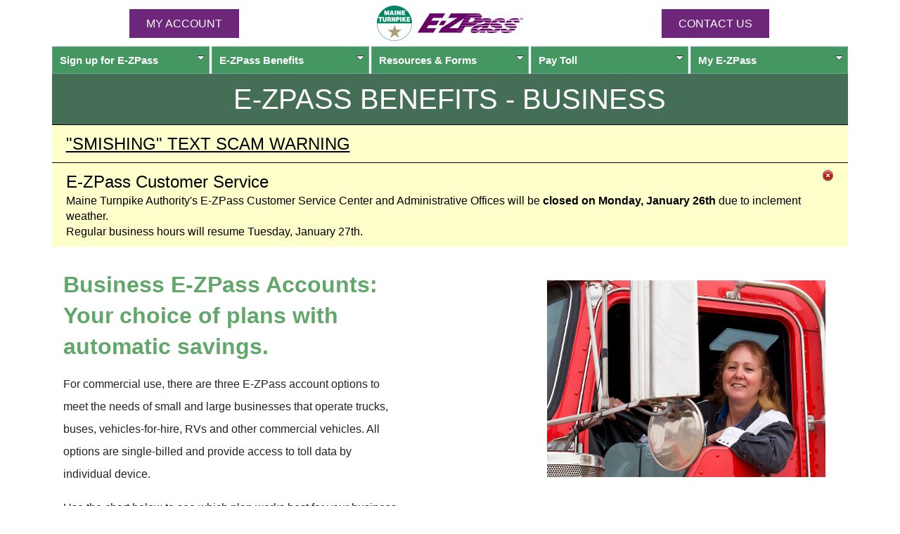

--- FILE ---
content_type: text/html;charset=UTF-8
request_url: https://ezpassmaineturnpike.com/EZPass/Page.do;jsessionid=0000pUF9n3BBs990zxaC0tXcRTP:10k68xtw10?id=benefits-business
body_size: 25261
content:

<!doctype html>
<!-- EZPWAS90A --><!-- Sun Jan 25 14:05:17 EST 2026 --><!-- 20260125140517 --><!-- As of 20260125140517 -->
<html lang="en">
	<head>
		<meta http-equiv="content-type" content="text/html; charset=utf-8">
		<meta name="viewport" content="width=device-width,initial-scale=1">
		<title>E-ZPass Benefits - Business</title>
		<link rel="icon" href="/favicon.ico" type="image/ico" />
		<link rel="shortcut icon" href="/favicon.ico" type="image/vnd.microsoft.icon" />
		<link rel="icon" href="/animated_favicon1.gif" type="image/gif" />
		<link href="/css/boilerplate.css" rel="stylesheet" />
		<link href="/EZPass/css/custom/jquery-ui.min.css;jsessionid=0000xzOiZBG-WOYeRH7kxzpjhXf:10k68xtw10" rel="stylesheet" />
		<link href="/EZPass/css/site.css;jsessionid=0000xzOiZBG-WOYeRH7kxzpjhXf:10k68xtw10" rel="stylesheet" />
		<link href="//fonts.googleapis.com/css2?family=Bebas+Neue&family=Inter" rel="stylesheet" />
		<link href="/EZPass/css/dd/ddsmoothmenu.css;jsessionid=0000xzOiZBG-WOYeRH7kxzpjhXf:10k68xtw10" rel="stylesheet" />
		<link href="/css/ns/themes/default/default.css" rel="stylesheet" />
		<link href="/css/ns/nivo-slider.css" rel="stylesheet" />
		<link href="/css/slide-panel.css" rel="stylesheet" />
		<link href="/EZPass/css/fa/css/font-awesome.min.css;jsessionid=0000xzOiZBG-WOYeRH7kxzpjhXf:10k68xtw10" rel="stylesheet" type="text/css" />
		<style>
	:root {
		--mtahdg: hsl(0, 0%, 100%); /* #fff */
		--mtagrn1: hsl(127, 28%, 52%); /* #61a769 */
		--mtagrn2: hsl(141, 38%, 43%); /* #449761 */
		--mtagrn3: hsl(145, 24%, 35%); /* #457057 */
		--mtaezp: hsl(293, 58%, 30%); /* #6d2077 */
		--mtaezp-a75: hsl(293, 58%, 30%, .75); /* #6d2077 */
		--mtagld: hsl(38, 42%, 55%); /* #bc995c */
		--mtabg: hsl(30, 50%, 98%); /* #fdfbf9 */

		--ok: hsl(120, 100%, 90%); /* #cfc */
		--wrn: hsl(60, 100%, 90%); /* #ffc */
		--err: hsl(0, 100%, 90%); /* #fcc */
		--tip: hsl(220, 100%, 90%); /* #cdf */
	}
	.mtahdg {
		color: var(--mtahdg);
	}
	.mtagrn1 {
		color: var(--mtagrn1);
	}
	.mtagrn2 {
		color: var(--mtagrn2);
	}
	.mtagrn3 {
		color: var(--mtagrn3);
	}
	.mtaezp {
		color: var(--mtaezp);
	}
	.mtagld {
		color: var(--mtagld);
	}
	.mtagrn1-bg {
		background-color: var(--mtagrn1);
	}
	.mtagrn2-bg {
		background-color: var(--mtagrn2);
	}
	.mtagrn3-bg {
		background-color: var(--mtagrn3);
	}
	.mtaezp-bg {
		background-color: var(--mtaezp);
	}
	.mtagld-bg {
		background-color: var(--mtagld);
	}

	:is(h1, h2, h3, h4, h5) {
		font-family: Bebas Neue, sans-serif;
		margin: 1rem auto;
		line-height: 1;
	}
	h1 {
		/* 32px / 40px */
		font-size: clamp(2rem, 0.4rem + 5.3333vw, 2.5rem);
	}
	h2 {
		/* 28px / 36px */
		font-size: clamp(1.75rem, 0.4rem + 5.3333vw, 2.25rem);
	}
	h3 {
		/* 24px - 32px */
		font-size: clamp(1.5rem, 0.4rem + 5.3333vw, 2rem);
	}
	h4 {
		/* 20px - 28px */
		font-size: clamp(1.25rem, 0.4rem + 5.3333vw, 1.75rem);
	}
	h5 {
		/* 16px / 24px */
		font-size: clamp(1rem, 0.4rem + 5.3333vw, 1.5rem);
	}

	.ezsm {
		background-color: inherit;
		color: inherit;
		font-style: inherit;
		font-weight: inherit;
		padding-right: 0;
		white-space: nowrap;
	}
	.ezsm-r {
		background-color: inherit;
		color: inherit;
		font-style: inherit;
		font-weight: inherit;
		padding: 0;
		white-space: nowrap;
	}
	a .ezsm {
		padding-right: 0;
	}

	.fixed-header {
		background-color: #fff;
		position: sticky;
		top: 0;
		z-index: 98;
	}

	.old_browser { margin: .2em 0; background: #ccc; color: #000; padding: .2em 0; }
	.close_button { float: right; background-image: url('/img/Close.png'); background-repeat: no-repeat; background-position: top right; width: 23px; cursor: pointer; cursor: hand; }
	.header {
		padding-top: 0;
		padding-bottom: 0;
	}

	.nw {
		white-space: nowrap;
	}

	:is(.error, .warn, .ok, .tip) {
		border-radius: 0;
	}
	.header .mta-logo {
		float: none;
	}
	.ddsmoothmenu ul li a {
		background-image: none;
		background-color: var(--mtagrn2);
	}
	.ddsmoothmenu ul li a.mtaezp-bg {
		background-color: var(--mtaezp);
		border-color: var(--mtaezp);
	}

	.footer {
		background: none;
		border: none;
	}
	.footer div {
		text-align: center;
		font-size: clamp(0.75rem, 0.4rem + 5.3333vw, 1.25rem);
		padding-bottom: 1rem;
	}
	.footer a:any-link {
		color: black;
	}
	.footer-hours .dv, .footer-phones .phone {
		display: block;
	}
	.securityMetrics {
		display: none;
	}

	#top {
		height: 0;
		margin: 0;
	}
	nav {
		margin-top: 0;
	}

	h1 {
		font-weight: normal;
	}

	.main-content ul {
		margin-left: 0;
		padding-left: 1rem;
	}

	section {
		border-radius: 0;
	}

	.pageMsg {
		border: none;
		border-top: 1px solid #000;
		margin-bottom: 0;
	}
	.pageMsg h3 ~ div, .pageMsg p ~ p, .pageMsg p ~ form {
		margin-top: 0;
	}

	.pageMsgOK ~ .pageMsgOK, .pageMsgWRN ~ .pageMsgWRN, .pageMsgERR ~ .pageMsgERR, .pageMsgTIP ~ .pageMsgTIP, .pageMsgEZP ~ .pageMsgEZP {
		border-top: solid 1px #000;
	}

	.pageMsg h3 {
		color: #000;
		font-size: 1.5rem;
		font-weight: 400;
	}

	.pageMsg > h4 {
		color: var(--mtahdg);
		padding-left: 0;
	}

	.pageMsgWRN {
		background-color: var(--wrn);
		color: #000;
	}
	.pageMsgWRN ~ .pageMsgWRN {
		background-color: var(--wrn);
	}
	.pageMsgEZP {
		color: var(--mtahdg);
		background-color: var(--mtaezp-a75);
		background-image: none;
	}

	.col-container {
		display: flex;
		height: 100%;
		width: 100%;
		flex-direction: column;
	}
	.col {
		flex: 1;
		padding: 8px;
	}
	.col-container-hdr {
		flex-wrap: wrap;
		flex-direction: row;
		align-items: center;
		justify-content: center;
	}
	.logo {
		order: -1;
		flex: 1 0 100%;
		display: inline-flex;
		flex-direction: row;
		flex-wrap: nowrap;
		align-items: center;
		justify-content: center;
	}
	.contactus {
		order: 3;
	}
	.button {
		display: inline-block;
		width: 75%;
		height: 25px;
		background: #6E267B;
		padding: .5rem 1.5rem;
		text-align: center;
		border: none;
		border-radius: 0;
		color: white;
		line-height: 25px;
		text-decoration:none;
		text-transform: uppercase;
	}
	.button-auto {
		height: auto;
		width: auto;
	}
	a.button:link,
	a.button:visited,
	a.button:hover {
		color: white;
	}
	#menu-icon {
		position: absolute;
		right: 0;
		order: 4;
		flex-grow: 1;
		max-width: 30px;
	}
	#menu-icon > a {
		position: relative;
		display: inline-block;
		width: 1em;
		height: 0.8em;
		margin-right: 0;
		border-top: 0.2em solid #ccc;
		border-bottom: 0.2em solid #ccc;
	}
	#menu-icon > a:before {
		content: "";
		position: absolute;
		top: 0.3em;
		left: 0px;
		width: 100%;
		border-top: 0.2em solid #ccc;
	}
	.ddsmoothmenu,.tmCMSListMenuUL {
		top: -36px;
	}

	#top {
		height: auto;
		background-color: var(--mtagrn3);
		color: var(--mtahdg);
		padding: 0.5rem 0;
		text-align: center;
	}
	#top h1 {
		text-transform: uppercase;
	}
	h3 {
		color: var(--mtagrn1);
	}
	h4 {
		color: var(--mtagld);
	}

	#loginForm .req1:after {
		content: none;
	}
	#loginForm {
		color: var(--mtaezp);
	}
	#loginForm label {
		vertical-align: middle;
		padding-left: 2.5rem;
	}
	#loginForm input[type="text"], #loginForm input[type="password"] {
		border: solid 1px #fff;
	}
	#loginForm input[type="submit"] {
		background-color: #fff;
		color: var(--mtaezp);
		padding: 0.5rem 2rem;
	}
	#loginForm #buttons {
		margin: 0 auto;
	}

	fieldset, #addTagForm fieldset fieldset, #addTagForm fieldset fieldset legend {
		border-radius: 0;
	}
	fieldset > div > div {
		margin: 0;
	}
	fieldset > div > .errorText, 
		fieldset > div > input ~ .errorText, 
		fieldset > div > select ~ .errorText, 
		fieldset > div > span > select ~ .errorText,
		fieldset > div > div,
		fieldset > div > span {
		margin-top: 0;
	}

	/* used to prevent in page anchor from being hidden by sticky header */
	/* 188px is the size of the sticky header */
	.anchor {
		position: relative;
		top: -310px;
	}

	.actTbl thead tr:first-child th {
		background-color: var(--mtaezp);
	}
	.actTbl thead tr:first-child th:last-child {
		border-radius: 0;
		border: none;
	}
	.actTbl thead tr:last-of-type:not(:only-of-type) th {
		border-color: var(--mtaezp);
	}

	.actTbl thead tr th, .actTbl thead tr td,
	.actTbl tbody tr th, .actTbl thead tr td,
	.actTbl tfoot tr th, .actTbl thead tr td {
		width: auto;
	}
	.actTbl thead tr:first-child th:first-child {
		border-radius: 0;
	}

	#buttons input[type="submit"] {
		padding: .5rem 1.5rem;
	}

	@media only screen and (min-width: 321px) {
		.anchor {
			top: -252px;
		}
	}

	@media only screen and (min-width: 481px) {
		.anchor {
			top: -275px;
		}
		#loginForm #buttons {
			margin: 0 auto 2rem -1rem;
		}
	}

	@media only screen and (min-width: 560px) {
		.anchor {
			top: -207px;
		}
	}

	@media only screen and (min-width: 691px) {
		.ddsmoothmenu,.tmCMSListMenuUL {
			top: 0;
		}
	
		#frm { border: none; margin: 0 auto; padding: 0 0 1em; }
	
		.col-container, .col-container-hdr {
			flex-direction: row;
		}
		.col-hdr {
			flex: 1;
		}
		.contactus {
			order: 3;
		}
		.logo {
			order: 2;
		}
		.col-login {
			order: 3;
		}
		.col-photo {
			order: 2;
		}
		.col-contact-us {
			order: 1;
		}
		#buttons > div > span {
			text-align: center;
		}
		#buttons input[type="submit"] {
			width: auto;
		}
	}

	@media only screen and (min-width: 769px) {
		.gridContainer > * {
			top: 0;
		}
		.main-content ul {
			margin-left: 2rem;
			padding-left: 2rem;
		}
	}

	@media only screen and (min-width: 1000px) {
		.main-content > * {
			padding-left: 1rem;
		}

		.footer div {
			text-align: left;
		}
		.footer-links > div, .footer-phones > div, .footer-hours > div {
			display: inline;
		}
		.footer-links > div:not(:first-child)::before, .footer-phones > div:not(:first-child)::before, .footer-hours > div:not(:first-child)::before {
			content: "|\00a0";
			color: var(--mtagld);
		}
		.footer-hours .dv, .footer-phones .phone {
			display: inline;
		}
		.securityMetrics {
			display: block;
		}
	}
</style>
<style>
	.page-header {
		max-width: 30rem;
		margin-top: 2rem;
	}
	.page-header > h3 {
		font-size: 2rem;
		margin: 0;
	}
	.page-header > p {
		line-height: 2rem;
	}
	.main-content > img {
		display: block;
		margin: 1rem auto;
		padding: 2rem 2rem 1rem 4rem;
		max-width: 35%;
	}
	.main-content > img:nth-child(2) {
		padding-top: 0;
	}
	.main-content > .button {
		margin-left: 1rem;
	}
	h4 {
		font-size: 1.75rem;
	}
	table {
		background-color: var(--mtaezp);
		color: var(--mtahdg);
		margin-left: 1rem;
		min-width: 35rem;
		font-size: 0.875rem;
	}
	table > thead > tr > th, table > tbody > tr > td {
		border: solid 1px var(--mtaezp);
		padding: 0.5rem;
	}
	table > tbody > tr > td {
		background-color: var(--mtahdg);
		color: #000;
		border: solid 1px var(--mtaezp);
		text-align: center;
		padding: 0.5rem;
	}
	table > thead > tr > th {
		border-right: solid 1px var(--mtahdg);
	}
	table > thead > tr > th:last-child {
		border-right: solid 1px var(--mtaezp);
	}
	.business-plans > thead > tr > th:first-child {
		width: 40rem;
	}
	.business-plans > thead > tr > th:not(:first-child) {
		width: 7rem;
	}

	@media only screen and (max-width: 769px) {
		.main-content > img {
			float: right;
			max-width: 100%;
			padding: 0;
		}
	}

</style>

		<script src="/js/respond.min.js"></script>
		
	</head>
	<body>
		
		<script>document.body.classList.add('js');</script>
		<div class="gridContainer clearfix fixed-header">
			
<header class="fluid clearfix header">
	<div class="col-container col-container-hdr 2021-logos clearfix center">
		<div class="col col-hdr login noPrint">
			<a href="/EZPass/Summary.do;jsessionid=0000xzOiZBG-WOYeRH7kxzpjhXf:10k68xtw10" class="button button-auto">MY ACCOUNT</a>
		</div>
		<div class="col col-hdr logo">
			<a href="http://www.maineturnpike.com/"><img src="/img/MaineTurnpikeLogo.gif" class="mta-logo" alt="Maine Turnpike Authority Logo" /></a>
			<a href="/EZPass/Home.do;jsessionid=0000xzOiZBG-WOYeRH7kxzpjhXf:10k68xtw10"><img src="/img/EZPassLogo.gif" class="ezpass-logo" alt="E-ZPass Logo" /></a>
			<div class="col col-hdr" id="menu-icon"><a href="/EZPass/Page.do;jsessionid=0000xzOiZBG-WOYeRH7kxzpjhXf:10k68xtw10?id=sitemap"></a><span></span></div>
		</div>
		<div class="col col-hdr contactus noPrint">
			<a href="/EZPass/ContactUs.do;jsessionid=0000xzOiZBG-WOYeRH7kxzpjhXf:10k68xtw10" class="button button-auto">Contact Us</a>
		</div>
	</div>
	
<div id="menu-wrapper" class="noPrint">
	<nav id="smoothmenu1" class="nav ddsmoothmenu">
		<ul class="tmCMSListMenuUL" id="CMSListMenu1">
			<li class="tmCMSListMenuLI">
				<a href="/EZPass/Page.do;jsessionid=0000xzOiZBG-WOYeRH7kxzpjhXf:10k68xtw10?id=signUp" class="tmCMSListMenuLink">Sign up for <span class="ezsm">E-ZPass</span></a>
				
					<ul class="tmCMSListMenuUL">
						<li class="tmCMSListMenuLI"><a href="/EZPass/Page.do;jsessionid=0000xzOiZBG-WOYeRH7kxzpjhXf:10k68xtw10?id=signUp" class="tmCMSListMenuLink">Sign up for <span class="ezsm">E-ZPass</span></a></li>
						<li class="tmCMSListMenuLI"><a href="/EZPass/RequestInfo.do;jsessionid=0000xzOiZBG-WOYeRH7kxzpjhXf:10k68xtw10" class="tmCMSListMenuLink">Request Application</a></li>
					</ul>
				
			</li>
			<li class="tmCMSListMenuLI">
				<a href="/EZPass/Page.do;jsessionid=0000xzOiZBG-WOYeRH7kxzpjhXf:10k68xtw10?id=benefits" class="tmCMSListMenuLink">
					<span class="ezsm">E-ZPass</span> Benefits
				</a>
				<ul class="tmCMSListMenuUL">
					<li class="tmCMSListMenuLI"><a href="/EZPass/Page.do;jsessionid=0000xzOiZBG-WOYeRH7kxzpjhXf:10k68xtw10?id=benefits-personal" class="tmCMSListMenuLink">Personal <span class="ezsm">E-ZPass</span> Accounts</a></li>
					<li class="tmCMSListMenuLI"><a href="/EZPass/Page.do;jsessionid=0000xzOiZBG-WOYeRH7kxzpjhXf:10k68xtw10?id=benefits-business" class="tmCMSListMenuLink">Business <span class="ezsm">E-ZPass</span> Accounts</a></li>
				</ul>
			</li>
			<li class="tmCMSListMenuLI">
				<a href="/EZPass/Page.do;jsessionid=0000xzOiZBG-WOYeRH7kxzpjhXf:10k68xtw10?id=resources" class="tmCMSListMenuLink">Resources &#38; Forms</a>
				<ul class="tmCMSListMenuUL">
					<li class="tmCMSListMenuLI"><a href="/EZPass/Page.do;jsessionid=0000xzOiZBG-WOYeRH7kxzpjhXf:10k68xtw10?id=facilities" class="tmCMSListMenuLink"><span class="ezsm">E-ZPass</span> Network Map</a></li>
					<li class="tmCMSListMenuLI"><a href="/EZPass/TollInfo.do;jsessionid=0000xzOiZBG-WOYeRH7kxzpjhXf:10k68xtw10" class="tmCMSListMenuLink">Toll Info</a></li>
					
						<li class="tmCMSListMenuLI"><a href="/EZPass/NonAccountPayment.do;jsessionid=0000xzOiZBG-WOYeRH7kxzpjhXf:10k68xtw10" class="tmCMSListMenuLink">Non-Account Payments</a></li>
					
					<li class="tmCMSListMenuLI"><a href="/EZPass/Page.do;jsessionid=0000xzOiZBG-WOYeRH7kxzpjhXf:10k68xtw10?id=instructions" class="tmCMSListMenuLink">Vehicle Tag/Device Info</a></li>
					<li class="tmCMSListMenuLI"><a href="/EZPass/Page.do;jsessionid=0000xzOiZBG-WOYeRH7kxzpjhXf:10k68xtw10?id=forms" class="tmCMSListMenuLink"><span class="ezsm">E-ZPass</span> Forms Library</a></li>
					<li class="tmCMSListMenuLI"><a href="/EZPass/Page.do;jsessionid=0000xzOiZBG-WOYeRH7kxzpjhXf:10k68xtw10?id=faqs" class="tmCMSListMenuLink">FAQs</a></li>
				</ul>
			</li>
			
					<li class="tmCMSListMenuLI">
						<a href="/EZPass/NonAccountPayment.do;jsessionid=0000xzOiZBG-WOYeRH7kxzpjhXf:10k68xtw10" class="tmCMSListMenuLink">Pay Toll</a>
						<ul class="tmCMSListMenuUL">
							<li class="tmCMSListMenuLI">
								<a href="/EZPass/NonAccountPayment.do;jsessionid=0000xzOiZBG-WOYeRH7kxzpjhXf:10k68xtw10" class="tmCMSListMenuLink">Missed Toll</a>
							</li>
							<li class="tmCMSListMenuLI">
								<a href="/EZPass/NonAccountPayment.do;jsessionid=0000xzOiZBG-WOYeRH7kxzpjhXf:10k68xtw10" class="tmCMSListMenuLink">Non-Account Payments</a>
							</li>
							<li class="tmCMSListMenuLI">
								<a href="/EZPass/Page.do;jsessionid=0000xzOiZBG-WOYeRH7kxzpjhXf:10k68xtw10?id=violations" class="tmCMSListMenuLink1">Violations</a>
							</li>
						</ul>
					</li>
				
			<li class="tmCMSListMenuLI">
				
						<a href="/EZPass/Login.do;jsessionid=0000xzOiZBG-WOYeRH7kxzpjhXf:10k68xtw10" class="tmCMSListMenuLink">My <span class="ezsm">E-ZPass</span></a>
						<ul class="tmCMSListMenuUL">
							<li class="tmCMSListMenuLI"><a href="/EZPass/Login.do;jsessionid=0000xzOiZBG-WOYeRH7kxzpjhXf:10k68xtw10">Login</a></li>
						</ul>
					
			</li>
		</ul>
	</nav>
</div>
</header>

			<div id="top" class="fluid clearfix">
				
					<h1><span class='ezsm'>E-ZPASS</span> BENEFITS - Business</h1>
				
			</div>
			
<section class="pageMsg pageMsgWRN expand">
	<h3 class="toggle">
		"SMISHING" TEXT SCAM WARNING
	</h3>
	<p>
		Recently, some people have received scam text messages requesting payment for tolls.
	</p>
	<p>
		Maine Turnpike Authority does not send text messages requesting toll payments.
	</p>
	<p>
		If you receive a text message requesting payment for a toll, do not respond to it or click any links.
	</p>
	<p>
		If you are unsure, you may check your account online at <a href="https://ezpassmaineturnpike.com/">ezpassmaineturnpike.com</a> or call our Customer Service Center, Monday through Friday between 8:00 AM and 6:00 PM.
	</p>
	<p>
		If you've received one, <a href="https://ReportFraud.ftc.gov/#/?orgcode=METPKE">report it to the Federal Trade Commission</a>.
	</p>
</section>

		</div>
		<div class="gridContainer clearfix">
			
				<noscript class="fluid clearfix">
<section class="pageMsg pageMsgWRN">
	<h3>Please Enable JavaScript</h3>
	<div>We recommend enabling JavaScript for the best experience using our website. Here are the <a href="http://www.enable-javascript.com/" target="_blank"> instructions on how to enable JavaScript in your web browser</a>.</div>
</section>
</noscript>
			<!-- Sun Jan 25 14:05:17 EST 2026 --><!-- 20260125140517 -->
		<section class="pageMsg pageMsgWRN noPrint">
			<div class="close_button script" data-msgevent="hideOfficeClosedMsg">&nbsp;</div>
			<h3>
				<span class="ezsm">E-ZPass</span> Customer Service
			</h3>
			<div>
				Maine Turnpike Authority's <span class="ezsm">E-ZPass</span> Customer Service Center and Administrative Offices will be <b>closed on Monday, January 26th</b> due to inclement weather.
			</div>
			<div>
				Regular business hours will resume Tuesday, January 27th.
			</div>
		</section>
	
<div class="fluid clearfix main-content">

	<img class="right" src="/img/traffic/truck-driver-1.jpg" />

	<div class="page-header">

		<h3>Business <span class="ezsm">E-ZPass</span> Accounts:</h3>
		<h3>Your choice of plans with automatic savings.</h3>

		<p>For commercial use, there are three <span class="ezsm">E-ZPass</span> account options to meet the needs of small and large businesses that operate trucks, buses, vehicles-for-hire, RVs and other commercial vehicles. All options are single-billed and provide access to toll data by individual device.</p>

		<p>Use the chart below to see which plan works best for your business needs.</p>

	</div>

	<div class="table-of">
		<table class="business-plans">
			<thead>
				<tr>
					<th>Features &#38; Requirements</th>
					<th>Prepaid<br>Plan</th>
					<th>Postpaid<br>Plan</th>
					<th>Combination<br>Plan</th>
				</tr>
			</thead>
			<tbody>
				<tr>
					<td>Good for travel on the Maine Turnpike and other <span class="ezsm">E-ZPass</span> Compatible facilities</td>
					<td><img src="/img/OK.png"></td>
					<td>&nbsp;</td>
					<td><img src="/img/OK.png"></td>
				</tr>
				<tr>
					<td>Tolls for vehicles in your fleet are deducted from a single prepaid balance</td>
					<td><img src="/img/OK.png"></td>
					<td>&nbsp;</td>
					<td><img src="/img/OK.png"></td>
				</tr>
				<tr>
					<td>Amount of prepaid balance is determined by number and classification of <span class="ezsm">E-ZPass</span> tags ordered</td>
					<td><img src="/img/OK.png"></td>
					<td>&nbsp;</td>
					<td><img src="/img/OK.png"></td>
				</tr>
				<tr>
					<td>Prepaid Business Plan toll rates assure that your business pays the same and most times less then the cash rate for any trip on the Maine Turnpike</td>
					<td><img src="/img/OK.png"></td>
					<td>&nbsp;</td>
					<td><img src="/img/OK.png"></td>
				</tr>
				<tr>
					<td>Valid for Maine Turnpike travel only</td>
					<td>&nbsp;</td>
					<td><img src="/img/OK.png"></td>
					<td><img src="/img/OK.png"></td>
				</tr>
				<tr>
					<td>A minimum $5,000 surety bond is required</td>
					<td>&nbsp;</td>
					<td><img src="/img/OK.png"></td>
					<td><img src="/img/OK.png"></td>
				</tr>
				<tr>
					<td>Toll charges are billed monthly</td>
					<td>&nbsp;</td>
					<td><img src="/img/OK.png"></td>
					<td><img src="/img/OK.png"></td>
				</tr>
				<tr>
					<td>Volume discounts are applied to charges</td>
					<td>&nbsp;</td>
					<td><img src="/img/OK.png"></td>
					<td><img src="/img/OK.png"></td>
				</tr>
			</tbody>
		</table>
	</div>

	<h4>Use <span class="ezsm">E-ZPass</span> out of state, too!</h4>

	<p>One <span class="ezsm">E-ZPass</span> device works on all <span class="ezsm">E-ZPass</span>-compatible facilities &#8212; <a href="/EZPass/Page.do;jsessionid=0000xzOiZBG-WOYeRH7kxzpjhXf:10k68xtw10?id=facilities">more than 40 highways, bridges and tunnels throughout the eastern United States</a>.</p>

	<a class="button button-auto" href="/EZPass/docs/E-ZPassBusinessApplication.pdf;jsessionid=0000xzOiZBG-WOYeRH7kxzpjhXf:10k68xtw10">DOWNLOAD APPLICATION</a>

</div>

<footer class="fluid footer">
	<div class="footer-links">
		<div><a href="http://www.maineturnpike.com/">Maine Turnpike Authority</a></div>
		<div class="noPrint"><a href="/EZPass/Page.do;jsessionid=0000xzOiZBG-WOYeRH7kxzpjhXf:10k68xtw10?id=privacy">Privacy Statement</a></div>
		<div><a href="/EZPass/Page.do;jsessionid=0000xzOiZBG-WOYeRH7kxzpjhXf:10k68xtw10?id=sitemap">Site Map</a></div>
	</div>
	<div class="securityMetrics">
		<a href="//www.securitymetrics.com/site_certificate?id=667804&tk=90571b90eaa98c9a95cb84875433b27f" target="_blank" rel="noopener noreferrer">
		<img src="https://www.securitymetrics.com/portal/app/ngsm/assets/img/BlueContent_Credit_Card_Safe_White_Rec.png" alt="SecurityMetrics card safe certification logo"/></a>
	</div>
	<div class="footer-phones">
		<div>E-ZPass Customer Service Center: <span class="phone">1-888-MTA-PASS (1-888-682-7277)</span></div>
		<div>Outside USA: <span class="phone">1-207-871-7771</span></div>
	</div>
	<div class="footer-hours">
		
				<div><b><span class="mtagrn1">Customer Service Hours:</span></b> <span class="dv">Mon-Fri, 8 AM-5 PM</span></div>
			
	</div>
</footer>

		</div>
		

<script src="/EZPass/js/jquery-3.5.0.min.js;jsessionid=0000xzOiZBG-WOYeRH7kxzpjhXf:10k68xtw10"></script>
<script src="/EZPass/js/jquery-migrate-3.3.1.min.js;jsessionid=0000xzOiZBG-WOYeRH7kxzpjhXf:10k68xtw10"></script>
<script src="/EZPass/js/jquery-ui.min.js;jsessionid=0000xzOiZBG-WOYeRH7kxzpjhXf:10k68xtw10"></script>
<script src="/js/dd/ddsmoothmenu.js">

/***********************************************
* Smooth Navigational Menu- (c) Dynamic Drive DHTML code library (www.dynamicdrive.com)
* This notice MUST stay intact for legal use
* Visit Dynamic Drive at http://www.dynamicdrive.com/ for full source code
***********************************************/

</script>
<script src="/js/ns/jquery.nivo.slider.pack.js"></script>
<script src="/js/modernizr-latest.js"></script>
<script src="/EZPass/js/site.js?a=1769367917356"></script>
<script src="/js/jquery.blockUI.js"></script>
<script src="/wle_tracker.js"></script>
<script>
	$(document).ready(function() {
		$(".close_button").click(function() {
			var parentDiv = $(this).parent();
			var event = $(this).data("event");
			if (event) {
				$.ajax({
					type: "POST",
					url: $(this).data("event"),
					data: {u: $(this).data("user"), t: $(this).data("tip")},
					contentType: "application/x-www-form-urlencoded; charset=UTF-8",
					success: function(msg) {
						parentDiv.hide();
					}
				});
			} else {
				var msgEvent = $(this).data("msgevent");
				var durationInSeconds = $(this).data("durationinseconds");
				if (!durationInSeconds || isNaN(durationInSeconds)) {
					// default to 24 hours
					durationInSeconds = (24 * 60 * 60);
				}
				if (msgEvent) {
					document.cookie = msgEvent + "=" + msgEvent + "; expires=" + new Date($.now() + (1000 * durationInSeconds)) + "; secure; path=/";
				}
				parentDiv.hide();
			}
		});

		$(".inputErr").keyup(function() {
			$(this).removeClass("inputErr");
		});

//		if ($('.grid-save-money').length) {
//			$(".expand .open").click();
//		}
		$(".expand .open").click();

	});
</script>

	</body>
</html>


--- FILE ---
content_type: application/javascript;charset=UTF-8
request_url: https://ezpassmaineturnpike.com/EZPass/js/site.js?a=1769367917356
body_size: 5200
content:
$(document).ready(function() {

	$("#copyrightYear").html(new Date().getFullYear());

	ddsmoothmenu.init({
		mainmenuid: "smoothmenu1", //menu DIV id
		orientation: "h", //Horizontal or vertical menu: Set to "h" or "v"
		classname: "ddsmoothmenu", //class added to menu's outer DIV
		//customtheme: ["#1c5a80", "#18374a"],
		contentsource: "markup" //"markup" or ["container_id", "path_to_menu_file"]
	});

	$("div.panel_button").click(function(){
		$("div#panel").slideDown();
		$("div.panel_button").toggle();	
	});
	$("div#hide_button").click(function(){
		$("div#panel").slideUp();
	});

	$("#menu-icon").on("click", function(e){
		$("#CMSListMenu1").slideToggle();
		$(this).toggleClass("active");
		e.preventDefault();
	});

	if (Modernizr.touch) {
		$("#CMSListMenu1 > .tmCMSListMenuLI > .tmCMSListMenuLink").attr("href", "#");
	}

	$('#slider').nivoSlider();

	// Images as push button effect
	$("img").mousedown(function(e) {
		e.preventDefault();
	});
	$(".push-button").mousedown(function() {
		var srcLen = $(this).attr('src').length;
		var src = $(this).attr('src').substring(0, srcLen - 5) + "d" + $(this).attr('src').substring(srcLen - 4);
		$(this).attr('src', src);
	}).mouseout(function() {
		var srcLen = $(this).attr('src').length;
		var src = $(this).attr('src').substring(0, srcLen - 5) + "u" + $(this).attr('src').substring(srcLen - 4);
		$(this).attr('src', src);
	});

	// set focus to first visible input field
	$(document).find(".error,.pageMsg,input:visible,select:visible,textarea:visible").each(function() {
		if (
			!this.readOnly && 
			!this.disabled && 
			$(this).parents().css("display") != "none" &&
			!document.body.classList.contains("skipFocusOnLoad")
		) {
			this.focus();
			return false;
		}
	});

	// Animate on-page scroll
	$("a[href^='#']").not(".no-scroll-link").addClass("scroll-link");
	$.fn.safeOffset = function() { return this.offset() || { top: 0, left: 0 }; };
	$(".scroll-link").click(function() {
		$("html, body").animate({
			scrollTop: $($(this).attr('href')).safeOffset().top
		}, 500);
	});

	// Fade message
	$(".msgFadeSrc").keydown(function(e) {
		var code = e.which;
		if ((code == 32)) {
			$(this).siblings(".msgFade").show().fadeOut(5000);
			return false;
		}
	});

	// prevent paste in retype input boxes
	/* No paste dialog */
	if ($(".retype").length && !$("#no-paste").length) {
		$("#top").append("<div id='no-paste' class='noDisplay' title='Error'><span class='ui-icon ui-icon-alert iconForDialog'></span><p>You cannot paste text here.</p></div>");
	}
	$("#no-paste").dialog({
		autoOpen: false,
		modal: true,
		resizable: false,
		buttons: {
			"OK": function() {
				$(this).dialog("close");
			}
		}
	});
	$(".retype").bind("paste", function(e) {
		e.preventDefault();
		$("#no-paste").dialog("open");
	});

	/* Default cancel dialog */
	if ($("#cancel").length && !$("#dialog-confirm").length) {
		$("#top").append("<div id='dialog-confirm' class='noDisplay' title='Cancel request?'><span class='ui-icon ui-icon-alert iconForDialog'></span><p>Are you sure?</p></div>");
	}

	/* Cancel dialog */
	$("#dialog-confirm").dialog({
		autoOpen: false,
		modal: true,
		resizable: false,
		buttons: {
			"Yes": function() {
				$("#cancel").trigger("click.confirmed");
			},
			"No": function() {
				$(this).dialog("close");
			}
		}
	});

	/* Confirm dialog on cancel */
	$("#cancel").click(function(e) {
		e.preventDefault();
		$("#dialog-confirm").dialog("open");
	});

	/* block UI on submit */
	$("form").submit(function() {
		$.blockUI({
			baseZ: 10000,
			css: {
				border: 'none',
				padding: '15px',
				backgroundColor: '#000000',
				'-webkit-border-radius': '10px',
				'-mox-border-radius': '10px',
				opacity: .5,
				color: '#FFFFFF'
			}
		});
	});
	$(".block-ui").click(function() {
		$.blockUI({
			baseZ: 10000,
			css: {
				border: 'none',
				padding: '15px',
				backgroundColor: '#000000',
				'-webkit-border-radius': '10px',
				'-mox-border-radius': '10px',
				opacity: .5,
				color: '#FFFFFF'
			},
			timeout: 20000
		});
	});

	/* show scripted elements */
	$(".script").show();

	/* hide elements */
//	$("#toppanel #panel").hide();

	/* Popup titles of elements including touch devices */
	$(function () {
		$("input:visible:enabled,select:visible:enabled,textarea:visible:enabled").each(function() {
			$(this).attr("data-tooltip", $(this).attr("title"));
		});
		$(document).tooltip();
		$("input:visible:enabled,select:visible:enabled,textarea:visible:enabled").tooltip({
			disabled: true
		}).on("focusin", function() {
			$(this).tooltip({
				items: "[data-tooltip]",
				content: function() { return this.getAttribute("data-tooltip"); },
				disabled: true
			}).tooltip("enable").tooltip("open");
		}).on("focusout", function() {
			$(this).tooltip("close").tooltip("disable");
		});
	});

	$(".expand > *").not(".toggle").hide();
	$(".expand").click(function(e) {
		var target = $(e.target);
		if (!target.is(".titleHover")) {
			$(this).children().not(".toggle").toggle();
		}
	});

});
